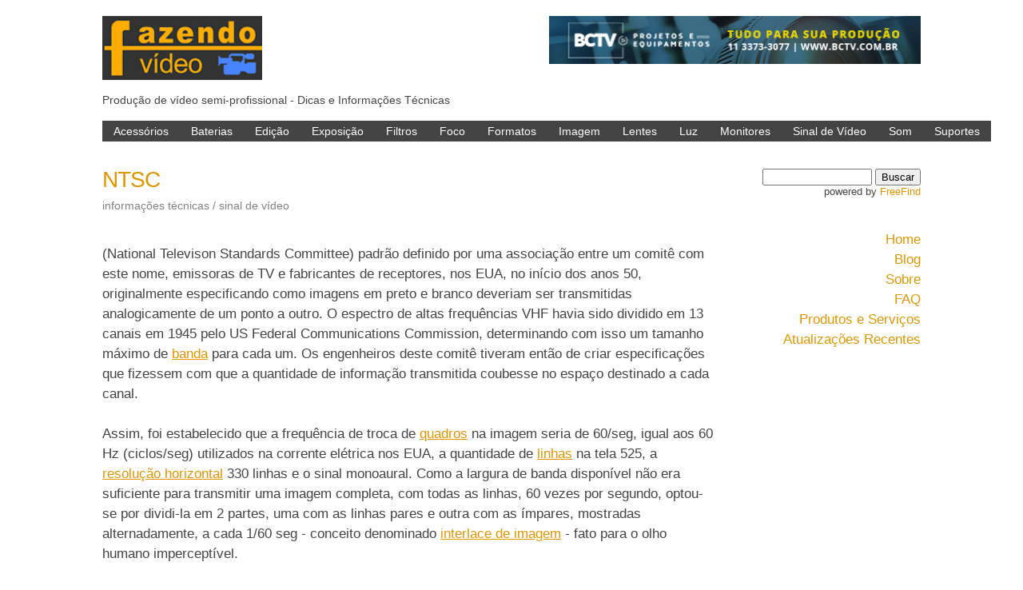

--- FILE ---
content_type: text/html; charset=UTF-8
request_url: http://www.fazendovideo.com.br/infotec/ntsc.html
body_size: 14686
content:
<!DOCTYPE html>
<html>

  <head>
  <meta charset="UTF-8">
  <meta http-equiv="X-UA-Compatible" content="IE=edge">
  <meta name="viewport" content="width=device-width, initial-scale=1">

  <title>FazendoVídeo | NTSC</title>
  <meta name="description" content="">
  <meta name="Keywords" content="video, vídeo, VIDEO, VÍDEO, VHS, CCD, SVHS, DV, digital, MiniDV, Mini-DV, som, luz, SOM, LUZ, HDV, cinema, CINEMA, filmadora, edição, edicao, EDICAO, imagem">

  <link rel="stylesheet" href="/css/fv.css">
  <link rel="icon" href="/favicon.ico" type="image/x-icon">
  <link rel="canonical" href="http://localhost:4000/infotec/ntsc">
  <link rel="alternate" type="application/rss+xml" title="FazendoVídeo" href="http://localhost:4000/feed.xml">
</head>


  <body>

    <header class="site-header">
   <div class="site-description">
      <a href="/index.html"><img class="site-logo" src="/img/fz_logo.jpg" alt="Logo do FazendoVideo"></a>
      <div class="site-slogan">
         <p>Produção de vídeo semi-profissional - Dicas e Informações Técnicas</p>
      </div>
  </div>
  <!-- Banner publicitario no topo da página     -->

   <a href="http://lojabctv.com.br" target="_blank"><img class="pub-principal" src="/img/bctv-banner-fazendo-video-2017.png" alt="Banner BCTV" width="468px" hight="60px"></a>

   <div class="site-menu-principal">
   <label for="show-menu" class="show-menu">&#9776; Menu</label>
   <input type="checkbox" id="show-menu">
       <ul id="menu">
         
            <li>
              <a href="#">Acessórios</a>
              <ul class="hidden">
                <li><a href="/infotec/vtacc.html">Informações Técnicas</a></li>
                <li><a href="/dicas/vtacc.html">Dicas</a></li>
                
              </ul>
           </li>
         
            <li>
              <a href="#">Baterias</a>
              <ul class="hidden">
                <li><a href="/infotec/vtbat.html">Informações Técnicas</a></li>
                <li><a href="/dicas/vtbat.html">Dicas</a></li>
                <li><a href="/artigos/vtbat.html">Artigos</a></li>
              </ul>
           </li>
         
            <li>
              <a href="#">Edição</a>
              <ul class="hidden">
                <li><a href="/infotec/vtedc.html">Informações Técnicas</a></li>
                <li><a href="/dicas/vtedc.html">Dicas</a></li>
                <li><a href="/artigos/vtedc.html">Artigos</a></li>
              </ul>
           </li>
         
            <li>
              <a href="#">Exposição</a>
              <ul class="hidden">
                <li><a href="/infotec/vtexp.html">Informações Técnicas</a></li>
                <li><a href="/dicas/vtexp.html">Dicas</a></li>
                <li><a href="/artigos/vtexp.html">Artigos</a></li>
              </ul>
           </li>
         
            <li>
              <a href="#">Filtros</a>
              <ul class="hidden">
                <li><a href="/infotec/vtfil.html">Informações Técnicas</a></li>
                <li><a href="/dicas/vtfil.html">Dicas</a></li>
                <li><a href="/artigos/vtfil.html">Artigos</a></li>
              </ul>
           </li>
         
            <li>
              <a href="#">Foco</a>
              <ul class="hidden">
                <li><a href="/infotec/vtfoc.html">Informações Técnicas</a></li>
                <li><a href="/dicas/vtfoc.html">Dicas</a></li>
                <li><a href="/artigos/vtfoc.html">Artigos</a></li>
              </ul>
           </li>
         
            <li>
              <a href="#">Formatos</a>
              <ul class="hidden">
                <li><a href="/infotec/vtfor.html">Informações Técnicas</a></li>
                <li><a href="/dicas/vtfor.html">Dicas</a></li>
                <li><a href="/artigos/vtfor.html">Artigos</a></li>
              </ul>
           </li>
         
            <li>
              <a href="#">Imagem</a>
              <ul class="hidden">
                <li><a href="/infotec/vtimg.html">Informações Técnicas</a></li>
                <li><a href="/dicas/vtimg.html">Dicas</a></li>
                <li><a href="/artigos/vtimg.html">Artigos</a></li>
              </ul>
           </li>
         
            <li>
              <a href="#">Lentes</a>
              <ul class="hidden">
                <li><a href="/infotec/vtlen.html">Informações Técnicas</a></li>
                <li><a href="/dicas/vtlen.html">Dicas</a></li>
                <li><a href="/artigos/vtlen.html">Artigos</a></li>
              </ul>
           </li>
         
            <li>
              <a href="#">Luz</a>
              <ul class="hidden">
                <li><a href="/infotec/vtluz.html">Informações Técnicas</a></li>
                <li><a href="/dicas/vtluz.html">Dicas</a></li>
                <li><a href="/artigos/vtluz.html">Artigos</a></li>
              </ul>
           </li>
         
            <li>
              <a href="#">Monitores</a>
              <ul class="hidden">
                <li><a href="/infotec/vtmon.html">Informações Técnicas</a></li>
                <li><a href="/dicas/vtmon.html">Dicas</a></li>
                <li><a href="/artigos/vtmon.html">Artigos</a></li>
              </ul>
           </li>
         
            <li>
              <a href="#">Sinal de Vídeo</a>
              <ul class="hidden">
                <li><a href="/infotec/vtsin.html">Informações Técnicas</a></li>
                <li><a href="/dicas/vtsin.html">Dicas</a></li>
                <li><a href="/artigos/vtsin.html">Artigos</a></li>
              </ul>
           </li>
         
            <li>
              <a href="#">Som</a>
              <ul class="hidden">
                <li><a href="/infotec/vtsom.html">Informações Técnicas</a></li>
                <li><a href="/dicas/vtsom.html">Dicas</a></li>
                <li><a href="/artigos/vtsom.html">Artigos</a></li>
              </ul>
           </li>
         
            <li>
              <a href="#">Suportes</a>
              <ul class="hidden">
                <li><a href="/infotec/vtsup.html">Informações Técnicas</a></li>
                <li><a href="/dicas/vtsup.html">Dicas</a></li>
                <li><a href="/artigos/vtsup.html">Artigos</a></li>
              </ul>
           </li>
         
       </ul>
</div>

</header>


    <div class="page-content">
      <article class="post" itemscope itemtype="http://schema.org/BlogPosting">
   <h1 class="post-title" itemprop="name headline">NTSC</h1>
      
          
               <p class=post-meta>informações técnicas / sinal de vídeo</p>
                    
      
     <div class="artigo-info">
        
           <p></p>
        
        
           <p></p>
        
     </div>

   <div class="post-content" itemprop="articleBody">
      <p>   (National Televison Standards Committee) padrão definido por uma associação entre um comitê com este nome, emissoras de TV e fabricantes de receptores, nos EUA, no início dos anos 50, originalmente especificando como imagens em preto e branco deveriam ser transmitidas analogicamente de um ponto a outro. O espectro de altas frequências VHF havia sido dividido em 13 canais em 1945 pelo US Federal Communications Commission, determinando com isso um tamanho máximo de <a href="/infotec/banda.html">banda</a> para cada um. Os engenheiros deste comitê tiveram então de criar especificações que fizessem com que a quantidade de informação transmitida coubesse no espaço destinado a cada canal. </p> <p>Assim, foi estabelecido que a frequência de troca de <a href="/infotec/quadro.html">quadros</a> na imagem seria de 60/seg, igual aos 60 Hz (ciclos/seg) utilizados na corrente elétrica nos EUA, a quantidade de <a href="/infotec/linhas.html">linhas</a> na tela 525, a <a href="/infotec/resolucao-horizontal.html">resolução horizontal</a> 330 linhas e o sinal monoaural. Como a largura de banda disponível não era suficiente para transmitir uma imagem completa, com todas as linhas, 60 vezes por segundo, optou-se por dividi-la em 2 partes, uma com as linhas pares e outra com as ímpares, mostradas alternadamente, a cada 1/60 seg - conceito denominado <a href="/infotec/interlace-de-imagem.html">interlace de imagem</a> - fato para o olho humano imperceptível.</p> <p>No início da década de 60 o padrão NTSC foi implementado, tendo sido acrescentadas as especificações para imagens coloridas. Como não havia espaço para aumentar a banda disponível para acrescentar as informações de cor, os engenheiros do comitê criaram um segundo sinal, específico para cor, misturado de forma codificada ao primeiro, destinado à <a href="/infotec/luminancia.html">luminância</a>, criando assim um sinal <a href="/infotec/composto-sinal.html">composto</a>. O requisito básico era que o sinal de luminância deveria permanecer inalterado com esta modificação, para permitir que antigos televisores em preto e branco continuassem a captar a mesma imagem de antes.</p>  Além disso, o <a href="/infotec/frame-rate.html">frame rate</a> utilizado teve que ser modificado de 30qps para 29,97qps por uma série de questões de engenharia exigidas na mistura dos sinais de cor no de luminância acima descrita. Enquanto a mudança não afetava de maneira perceptível a imagem dos televisores P&amp;B, era exigida para os novos aparelhos coloridos. Isso fazia com que o ajuste da frequência de desenho das imagens na tela baseada no sincronismo com a corrente elétrica que entrava pelo fio do aparelho conectado à tomada não era mais possível, exigindo técnicas mais elaboradas e dispendiciosas para ser realizado. Mas então a eletrônica já estava bem mais desenvolvida e avançada do que na época do surgimento da TV P&amp;B, o que possibilitou a realização desta mudança.&nbsp; </p> <p>A forma como os sinais foram misturados apresentava no entanto muitas vezes falhas nas cores, como enfraquecimento em determinados pontos, mistura com partes de outra cor e supersaturação de determinadas cores - principalmente o vermelho. A ausência de indicação de referência absoluta no sinal de cor ( x % de azul, mas em relação a qual padrão de azul?) deixava os aparelhos livres para reproduzir as cores conforme seus ajustes individuais (receptores colocados lado a lado mostravam a mesma cor com tons diferentes); para ajustá-los eram necessários recursos como <a href="/infotec/color-bars.html">color bars</a> e <a href="/infotec/vetorscopio.html">vetorscópios</a> por exemplo. Como melhoria deste padrão, foi proposto o padrão <a href="/infotec/pal.html">PAL</a>, no final dos anos 60. Mais tarde, dentro do possível permitido pelas restrições já estabelecidas nas especificações de engenharia do sinal, diversas modificações foram feitas, propiciando a minimização dos defeitos acima descritos.</p> <p>Posteriormente, em 1986, o padrão NTSC foi novamente implementado, com o som estéreo, as legendas para surdos embutidas no sinal e o sinal de som multi-língue SAP.</p> <p>Alguns países que utilizam NTSC: Bahamas, Barbados, Bermudas, Bolívia, Cambodja, Canadá, Chile, Colômbia, Coréia, Costa Rica, Cuba, El Salvador, Equador, Estados Unidos, Filipinas, Guatemala, Honduras, Japão, México, Panamá, Peru, Porto Rico, República Dominicana, Suriname, Trinidade e Tobago, Venezuela.</p> <p>(Obs. em alguns poucos países há mais de um padrão em uso, geralmente um oficial e outro introduzido por novos serviços de TV a cabo ou utilizado para recepção de sinal proveniente de países vizinhos, em locais próximos às fronteiras. Ainda em outros países existe diferença de padrão quando a transmissão / recepção é feita em VHF ou UHF; no Brasil em ambos sistemas o padrão é o mesmo, PAL-M).</p> <p>O sinal de um sistema geralmente não é <a href="/infotec/compatibilidade-de-sinais.html">compatível</a> com outro: dependendo do sistema, uma fita gravada em PAL por exemplo pode não apresentar imagem alguma em um VCR do sistema SECAM por exemplo, ou mostrar imagens em preto e branco. </p> 
      </div>

 </article>

    </div>

          <div class="sidebar">
      <!-- Formulario para pesquisa no site -->
<div class="formulario">

   <form action="http://search.freefind.com/find.html" method="get" accept-charset="utf-8" target="_self">
   <input type="hidden" name="si" value="83614970">
   <input type="hidden" name="pid" value="r">
   <input type="hidden" name="n" value="0">
   <input type="hidden" name="_charset_" value="">
   <input type="hidden" name="bcd" value="&#247;">
   <input type="text" name="query" size="15">
   <input type="submit"  value="Buscar">
   <p> powered by <a href="http://www.freefind.com">FreeFind</a></p>
   </form>

</div>

      <nav class="nav-areas-site">
        
          <a href="/index.html">Home</a>
        
          <a href="/blog.html">Blog</a>
        
          <a href="/about.html">Sobre</a>
        
          <a href="/faq.html">FAQ</a>
        
          <a href="/produtos-servicos.html">Produtos e Serviços</a>
        
          <a href="/atualizacoes.html">Atualizações Recentes</a>
        
      </nav>

      <!-- Anúncios na barra lateral      
      <div class="anuncio">
            <a href="#"><img src="/img/banner-example-234x60.jpg" alt="anuncio" width="234px" height="60px"></a>
            <a href="#"><img src="/img/banner-example-234x60.jpg" alt="anuncio" width="234px" height="60px"></a>
            <a href="#"><img src="/img/banner-example-250x250.jpg" alt="anuncio" width="250px" height="250px"></a>
            <a href="#"><img src="/img/banner-example-300x100.jpg" alt="anuncio" width="300px" height="100px"></a>
       -->
      </div>

    </div>



    <footer class="site-footer">

   <p class=copyright>Copyright 2018 FazendoVídeo</p>
   <p class=politica>O site FazendoVídeo não oferece nenhum tipo de garantia em relação às informações contidas neste site. Isto implica que nenhuma garantia é oferecida contra quaisquer tipos de danos decorridos direta ou indiretamente da utilização das informações aqui contidas.</p>
   <p class=politica>Website developed by <a href="http://biap.com.br">biap.com.br</a></p>

</footer>


   <script>
  (function(i,s,o,g,r,a,m){i['GoogleAnalyticsObject']=r;i[r]=i[r]||function(){
  (i[r].q=i[r].q||[]).push(arguments)},i[r].l=1*new Date();a=s.createElement(o),
  m=s.getElementsByTagName(o)[0];a.async=1;a.src=g;m.parentNode.insertBefore(a,m)
  })(window,document,'script','https://www.google-analytics.com/analytics.js','ga');

  ga('create', 'UA-82070655-1', 'auto');
  ga('send', 'pageview');

</script>

  </body>

</html>
